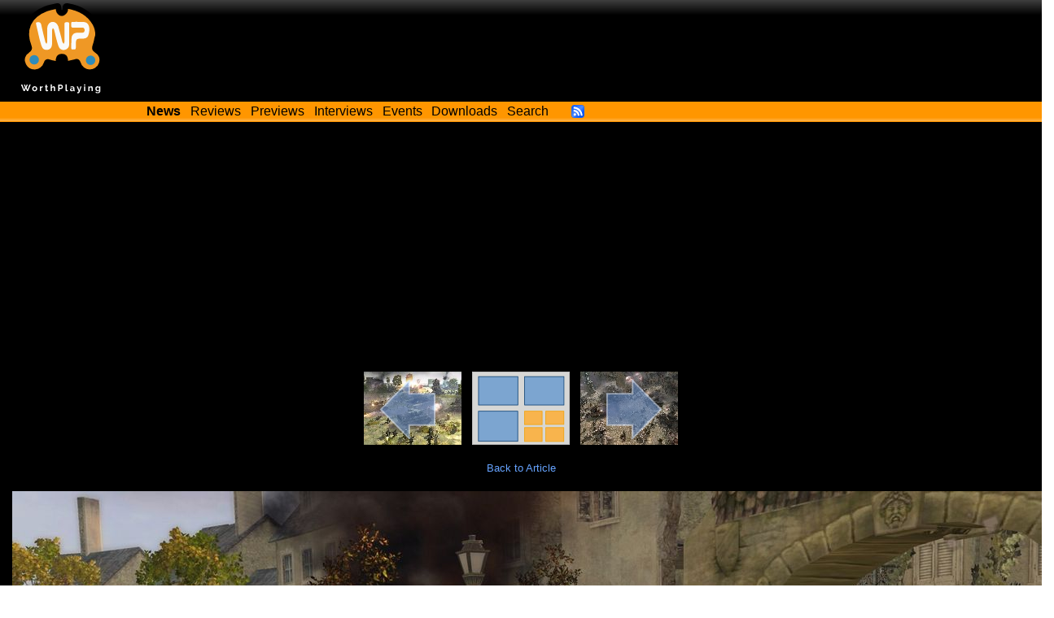

--- FILE ---
content_type: text/html; charset=utf-8
request_url: https://worthplaying.com/article/2006/1/1/news/65554-company-of-heroes-screens-trailer/images/71414/
body_size: 2313
content:
<!DOCTYPE html PUBLIC "-//W3C//DTD XHTML 1.0 Transitional//EN" "http://www.w3.org/TR/xhtml1/DTD/xhtml1-transitional.dtd">
<html xmlns="http://www.w3.org/1999/xhtml" xml:lang="en" lang="en">
<head>
    <!-- Google tag (gtag.js) -->
    <script async src="https://www.googletagmanager.com/gtag/js?id=G-NH9PCJSN9P"></script> <script>
        window.dataLayer = window.dataLayer || [];
        function gtag(){dataLayer.push(arguments);} gtag('js', new Date());
        gtag('config', 'G-NH9PCJSN9P');
    </script>

    <meta http-equiv="Content-Type" content="text/html; charset=utf-8" />
    <title>Worthplaying | &#39;Company of Heroes&#39; - Screens &amp; Trailer</title>

    
    <meta name="description" content="WorthPlaying provides the latest video game news, reviews, previews, screenshots, trailers, interviews, and features about Microsoft Xbox One, Xbox Series X, Sony PlayStation 4 (PS4), PlayStation 5 (PS5), Nintendo Switch, and PC." />
    

    <link rel="shortcut icon" href="/favicon.ico" type="image/x-icon" />
    <link rel="alternate" type="application/rss+xml" title="Worthplaying RSS" href="http://rss.worthplaying.com/worthplaying/" />

    <link rel="stylesheet" type="text/css" media="screen" href="/css/main.css" />

    <script type="text/javascript" src="/js/mootools-1.2.5-core.js"></script>
    <script type="text/javascript" src="/js/swfobject.js"></script>
    <script type="text/javascript" src="/js/main.js"></script>

    <script data-ad-client="ca-pub-7190132360350557" async src="https://pagead2.googlesyndication.com/pagead/js/adsbygoogle.js"></script>

    
    
    
</head>
<body>
<div id="bodywrap">

<div id="header">
    <div class="middle">
        <img id="logo" alt="WorthPlaying Logo" src="/images/logo.svg" />

        <div id="top_banner"><div><iframe allowtransparency="true" align="center" scrolling="no" frameborder="0" src="/google_ad_top.html" name="topad" width="728" height="90" style="width:728px;height:90px;"></iframe></div></div>
    </div>

    <div class="bottom">
        <div class="menu">
            <a href="/news/"><strong>News</strong></a>
            <a href="/news/reviews/">Reviews</a>
            <a href="/news/previews/">Previews</a>
            <a href="/news/interviews/">Interviews</a>
            <a href="/event/">Events</a>
            <a href="http://www.worthdownloading.com">Downloads</a>
            <a href="/search/">Search</a>
            <a id="rsslink" href="http://rss.worthplaying.com/worthplaying/" rel="alternate" type="application/rss+xml"><img alt="Subscribe to RSS" src="/images/16x16-rss-feed.png"/></a>
        </div>
    </div>
</div>






<div id="viewimage"><div id="imagenav"><div class="prev"><a href="/article/2006/1/1/news/65554-company-of-heroes-screens-trailer/images/71413/"><img title="Previous Image" src="/wpimages/c/o/companyofheroes/thumbs/71413.jpg" /><img class="arrow" src="/images/arrow_left.png" /></a></div><div class="center"><a href="/article/2006/1/1/news/65554-company-of-heroes-screens-trailer/images/"><img title="Back to image gallery" src="/images/gallery_contents.jpg" /></a></div><div class="next"><a href="/article/2006/1/1/news/65554-company-of-heroes-screens-trailer/images/71415/"><img title="Next Image" src="/wpimages/c/o/companyofheroes/thumbs/71415.jpg" /><img class="arrow" src="/images/arrow_right.png" /></a></div></div><br class="clear" /><div><a href="/event/E3/E3_2005_May_20th/65554-company-of-heroes-screens-trailer/">Back to Article</a></div><br /><div class="img"><a href="/article/2006/1/1/news/65554-company-of-heroes-screens-trailer/images/71415/"><img src="/wpimages/c/o/companyofheroes/71414.jpg" width="1280" height="960" /></a></div></div>


<div class="clear"></div>
<div id="footer">




<div class="wrap"><div class="innerwrap">

<ul class="left">
    <li><h2>Quick Links</h2></li>
    <li><a href="/news/">News</a></li>
    <li><a href="/archive/current/">Archives</a></li>
    <li><a href="/reviewer/">Reviewers</a></li>
</ul>

<ul class="center">
    <li><h2>Latest Articles</h2></li>
    

<li><a href="/article/2026/1/20/news/148751-xbox-game-pass-reveals-11-new-pcxbox-titles-being-added-in-january-2026-as-part-of-wave-2/">Xbox Game Pass Reveals 11 New PC/Xbox Titles Being Added In...</a></li>

<li><a href="/article/2026/1/20/news/148750-marathon-pc-system-requirements-revealed/">&#39;Marathon&#39; PC System Requirements Revealed</a></li>

<li><a href="/article/2026/1/20/news/148749-hitman-world-of-assassination-cross-progression-coming-in-early-february/">&#39;Hitman World Of Assassination&#39; Cross-Progression Coming In...</a></li>

<li><a href="/article/2026/1/20/news/148748-veterans-napoleonic-wars-is-a-historically-accurate-real-time-tactics-game-coming-to-pc-screens-trailer/">&#39;Veterans: Napoleonic Wars&#39; Is A Historically Accurate...</a></li>

<li><a href="/article/2026/1/20/news/148747-tuesday-january-20-2026-shipping-announcements/">Tuesday, January 20, 2026 Shipping Announcements</a></li>


</ul>

<ul class="right">
    <li><h2>Everything else</h2></li>
    <li><a href="/about/">About</a></li>
    <li><a href="/recruiting/">Join Us!</a></li>
    <li><a href="/privacy/">Privacy Policy</a></li>
    <li>&copy;2000-2026 Worthplaying</li>
</ul>

<br class="clear" />
</div></div>

<script src="//www.google-analytics.com/urchin.js" type="text/javascript"></script> 
<script type="text/javascript"> 
_uacct = "UA-1421496-1"; 
urchinTracker(); 
</script>


</div>

</div>
</body>
</html>


--- FILE ---
content_type: text/html; charset=utf-8
request_url: https://www.google.com/recaptcha/api2/aframe
body_size: 270
content:
<!DOCTYPE HTML><html><head><meta http-equiv="content-type" content="text/html; charset=UTF-8"></head><body><script nonce="GQDj5GF_myZET56P3CkD8Q">/** Anti-fraud and anti-abuse applications only. See google.com/recaptcha */ try{var clients={'sodar':'https://pagead2.googlesyndication.com/pagead/sodar?'};window.addEventListener("message",function(a){try{if(a.source===window.parent){var b=JSON.parse(a.data);var c=clients[b['id']];if(c){var d=document.createElement('img');d.src=c+b['params']+'&rc='+(localStorage.getItem("rc::a")?sessionStorage.getItem("rc::b"):"");window.document.body.appendChild(d);sessionStorage.setItem("rc::e",parseInt(sessionStorage.getItem("rc::e")||0)+1);localStorage.setItem("rc::h",'1768977656988');}}}catch(b){}});window.parent.postMessage("_grecaptcha_ready", "*");}catch(b){}</script></body></html>

--- FILE ---
content_type: text/html; charset=utf-8
request_url: https://www.google.com/recaptcha/api2/aframe
body_size: -268
content:
<!DOCTYPE HTML><html><head><meta http-equiv="content-type" content="text/html; charset=UTF-8"></head><body><script nonce="xBMoM4UD_gbZzhHWG-UCRA">/** Anti-fraud and anti-abuse applications only. See google.com/recaptcha */ try{var clients={'sodar':'https://pagead2.googlesyndication.com/pagead/sodar?'};window.addEventListener("message",function(a){try{if(a.source===window.parent){var b=JSON.parse(a.data);var c=clients[b['id']];if(c){var d=document.createElement('img');d.src=c+b['params']+'&rc='+(localStorage.getItem("rc::a")?sessionStorage.getItem("rc::b"):"");window.document.body.appendChild(d);sessionStorage.setItem("rc::e",parseInt(sessionStorage.getItem("rc::e")||0)+1);localStorage.setItem("rc::h",'1768977656988');}}}catch(b){}});window.parent.postMessage("_grecaptcha_ready", "*");}catch(b){}</script></body></html>